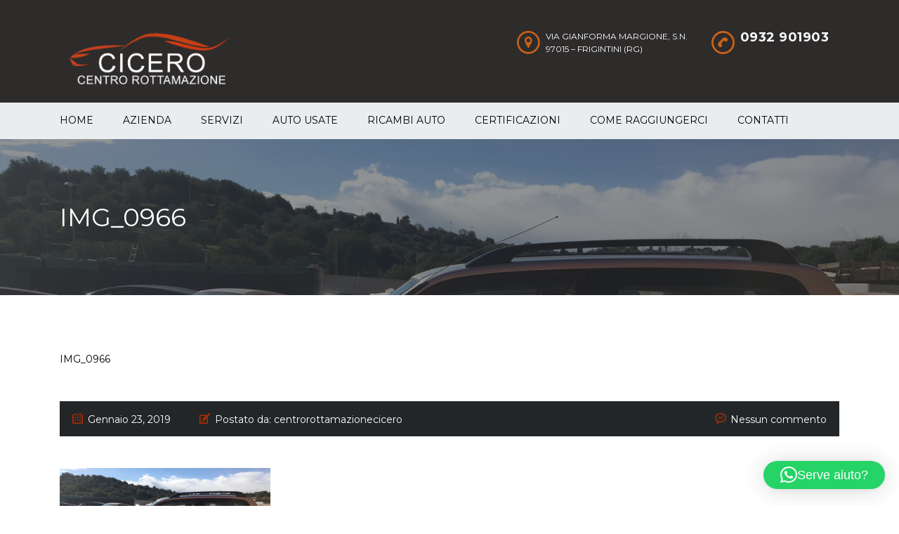

--- FILE ---
content_type: text/html; charset=UTF-8
request_url: https://www.centrorottamazionecicero.it/listings/ricambi-suzuki-grand-vitara/img_0966/
body_size: 12997
content:
<!DOCTYPE html>
<html lang="it-IT" class="no-js">
<head>
	<meta charset="UTF-8">
	<meta name="viewport" content="width=device-width, initial-scale=1.0, user-scalable=no">
	<link rel="profile" href="http://gmpg.org/xfn/11">
	<link rel="pingback" href="https://www.centrorottamazionecicero.it/xmlrpc.php">
	
	
        <meta property="og:title" content="IMG_0966">
        <meta property="og:image" content="">
        <meta property="og:description" content="">
        <meta property="og:url" content="https://www.centrorottamazionecicero.it/listings/ricambi-suzuki-grand-vitara/img_0966/">
        <meta name="twitter:card" content="">
        
	<meta name='robots' content='index, follow, max-image-preview:large, max-snippet:-1, max-video-preview:-1' />
	<style>img:is([sizes="auto" i], [sizes^="auto," i]) { contain-intrinsic-size: 3000px 1500px }</style>
	<script type="text/javascript">
/* <![CDATA[ */
window.koko_analytics = {"url":"https:\/\/www.centrorottamazionecicero.it\/wp-admin\/admin-ajax.php?action=koko_analytics_collect","site_url":"https:\/\/www.centrorottamazionecicero.it","post_id":1763,"path":"\/listings\/ricambi-suzuki-grand-vitara\/img_0966\/","method":"cookie","use_cookie":true};
/* ]]> */
</script>

	<!-- This site is optimized with the Yoast SEO plugin v26.5 - https://yoast.com/wordpress/plugins/seo/ -->
	<title>IMG_0966 - Centro Rottamazione Cicero</title>
	<link rel="canonical" href="https://www.centrorottamazionecicero.it/listings/ricambi-suzuki-grand-vitara/img_0966/" />
	<meta property="og:locale" content="it_IT" />
	<meta property="og:type" content="article" />
	<meta property="og:title" content="IMG_0966 - Centro Rottamazione Cicero" />
	<meta property="og:url" content="https://www.centrorottamazionecicero.it/listings/ricambi-suzuki-grand-vitara/img_0966/" />
	<meta property="og:site_name" content="Centro Rottamazione Cicero" />
	<meta property="og:image" content="https://www.centrorottamazionecicero.it/listings/ricambi-suzuki-grand-vitara/img_0966" />
	<meta property="og:image:width" content="1556" />
	<meta property="og:image:height" content="1168" />
	<meta property="og:image:type" content="image/jpeg" />
	<meta name="twitter:card" content="summary_large_image" />
	<script type="application/ld+json" class="yoast-schema-graph">{"@context":"https://schema.org","@graph":[{"@type":"WebPage","@id":"https://www.centrorottamazionecicero.it/listings/ricambi-suzuki-grand-vitara/img_0966/","url":"https://www.centrorottamazionecicero.it/listings/ricambi-suzuki-grand-vitara/img_0966/","name":"IMG_0966 - Centro Rottamazione Cicero","isPartOf":{"@id":"https://www.centrorottamazionecicero.it/#website"},"primaryImageOfPage":{"@id":"https://www.centrorottamazionecicero.it/listings/ricambi-suzuki-grand-vitara/img_0966/#primaryimage"},"image":{"@id":"https://www.centrorottamazionecicero.it/listings/ricambi-suzuki-grand-vitara/img_0966/#primaryimage"},"thumbnailUrl":"https://www.centrorottamazionecicero.it/wp-content/uploads/IMG_0966.jpg","datePublished":"2019-01-23T07:31:53+00:00","breadcrumb":{"@id":"https://www.centrorottamazionecicero.it/listings/ricambi-suzuki-grand-vitara/img_0966/#breadcrumb"},"inLanguage":"it-IT","potentialAction":[{"@type":"ReadAction","target":["https://www.centrorottamazionecicero.it/listings/ricambi-suzuki-grand-vitara/img_0966/"]}]},{"@type":"ImageObject","inLanguage":"it-IT","@id":"https://www.centrorottamazionecicero.it/listings/ricambi-suzuki-grand-vitara/img_0966/#primaryimage","url":"https://www.centrorottamazionecicero.it/wp-content/uploads/IMG_0966.jpg","contentUrl":"https://www.centrorottamazionecicero.it/wp-content/uploads/IMG_0966.jpg","width":1556,"height":1168},{"@type":"BreadcrumbList","@id":"https://www.centrorottamazionecicero.it/listings/ricambi-suzuki-grand-vitara/img_0966/#breadcrumb","itemListElement":[{"@type":"ListItem","position":1,"name":"Home","item":"https://www.centrorottamazionecicero.it/"},{"@type":"ListItem","position":2,"name":"RICAMBI SUZUKI GRAND VITARA","item":"https://www.centrorottamazionecicero.it/listings/ricambi-suzuki-grand-vitara/"},{"@type":"ListItem","position":3,"name":"IMG_0966"}]},{"@type":"WebSite","@id":"https://www.centrorottamazionecicero.it/#website","url":"https://www.centrorottamazionecicero.it/","name":"Centro Rottamazione Cicero","description":"auto incidentate, pezzi di ricambio e rottamazione Modica","potentialAction":[{"@type":"SearchAction","target":{"@type":"EntryPoint","urlTemplate":"https://www.centrorottamazionecicero.it/?s={search_term_string}"},"query-input":{"@type":"PropertyValueSpecification","valueRequired":true,"valueName":"search_term_string"}}],"inLanguage":"it-IT"}]}</script>
	<!-- / Yoast SEO plugin. -->


<link rel='dns-prefetch' href='//fonts.googleapis.com' />
<link rel="alternate" type="application/rss+xml" title="Centro Rottamazione Cicero &raquo; Feed" href="https://www.centrorottamazionecicero.it/feed/" />
<link rel="alternate" type="application/rss+xml" title="Centro Rottamazione Cicero &raquo; Feed dei commenti" href="https://www.centrorottamazionecicero.it/comments/feed/" />
<link rel="alternate" type="application/rss+xml" title="Centro Rottamazione Cicero &raquo; IMG_0966 Feed dei commenti" href="https://www.centrorottamazionecicero.it/listings/ricambi-suzuki-grand-vitara/img_0966/feed/" />
<script type="text/javascript">
/* <![CDATA[ */
window._wpemojiSettings = {"baseUrl":"https:\/\/s.w.org\/images\/core\/emoji\/16.0.1\/72x72\/","ext":".png","svgUrl":"https:\/\/s.w.org\/images\/core\/emoji\/16.0.1\/svg\/","svgExt":".svg","source":{"concatemoji":"https:\/\/www.centrorottamazionecicero.it\/wp-includes\/js\/wp-emoji-release.min.js?ver=6.8.3"}};
/*! This file is auto-generated */
!function(s,n){var o,i,e;function c(e){try{var t={supportTests:e,timestamp:(new Date).valueOf()};sessionStorage.setItem(o,JSON.stringify(t))}catch(e){}}function p(e,t,n){e.clearRect(0,0,e.canvas.width,e.canvas.height),e.fillText(t,0,0);var t=new Uint32Array(e.getImageData(0,0,e.canvas.width,e.canvas.height).data),a=(e.clearRect(0,0,e.canvas.width,e.canvas.height),e.fillText(n,0,0),new Uint32Array(e.getImageData(0,0,e.canvas.width,e.canvas.height).data));return t.every(function(e,t){return e===a[t]})}function u(e,t){e.clearRect(0,0,e.canvas.width,e.canvas.height),e.fillText(t,0,0);for(var n=e.getImageData(16,16,1,1),a=0;a<n.data.length;a++)if(0!==n.data[a])return!1;return!0}function f(e,t,n,a){switch(t){case"flag":return n(e,"\ud83c\udff3\ufe0f\u200d\u26a7\ufe0f","\ud83c\udff3\ufe0f\u200b\u26a7\ufe0f")?!1:!n(e,"\ud83c\udde8\ud83c\uddf6","\ud83c\udde8\u200b\ud83c\uddf6")&&!n(e,"\ud83c\udff4\udb40\udc67\udb40\udc62\udb40\udc65\udb40\udc6e\udb40\udc67\udb40\udc7f","\ud83c\udff4\u200b\udb40\udc67\u200b\udb40\udc62\u200b\udb40\udc65\u200b\udb40\udc6e\u200b\udb40\udc67\u200b\udb40\udc7f");case"emoji":return!a(e,"\ud83e\udedf")}return!1}function g(e,t,n,a){var r="undefined"!=typeof WorkerGlobalScope&&self instanceof WorkerGlobalScope?new OffscreenCanvas(300,150):s.createElement("canvas"),o=r.getContext("2d",{willReadFrequently:!0}),i=(o.textBaseline="top",o.font="600 32px Arial",{});return e.forEach(function(e){i[e]=t(o,e,n,a)}),i}function t(e){var t=s.createElement("script");t.src=e,t.defer=!0,s.head.appendChild(t)}"undefined"!=typeof Promise&&(o="wpEmojiSettingsSupports",i=["flag","emoji"],n.supports={everything:!0,everythingExceptFlag:!0},e=new Promise(function(e){s.addEventListener("DOMContentLoaded",e,{once:!0})}),new Promise(function(t){var n=function(){try{var e=JSON.parse(sessionStorage.getItem(o));if("object"==typeof e&&"number"==typeof e.timestamp&&(new Date).valueOf()<e.timestamp+604800&&"object"==typeof e.supportTests)return e.supportTests}catch(e){}return null}();if(!n){if("undefined"!=typeof Worker&&"undefined"!=typeof OffscreenCanvas&&"undefined"!=typeof URL&&URL.createObjectURL&&"undefined"!=typeof Blob)try{var e="postMessage("+g.toString()+"("+[JSON.stringify(i),f.toString(),p.toString(),u.toString()].join(",")+"));",a=new Blob([e],{type:"text/javascript"}),r=new Worker(URL.createObjectURL(a),{name:"wpTestEmojiSupports"});return void(r.onmessage=function(e){c(n=e.data),r.terminate(),t(n)})}catch(e){}c(n=g(i,f,p,u))}t(n)}).then(function(e){for(var t in e)n.supports[t]=e[t],n.supports.everything=n.supports.everything&&n.supports[t],"flag"!==t&&(n.supports.everythingExceptFlag=n.supports.everythingExceptFlag&&n.supports[t]);n.supports.everythingExceptFlag=n.supports.everythingExceptFlag&&!n.supports.flag,n.DOMReady=!1,n.readyCallback=function(){n.DOMReady=!0}}).then(function(){return e}).then(function(){var e;n.supports.everything||(n.readyCallback(),(e=n.source||{}).concatemoji?t(e.concatemoji):e.wpemoji&&e.twemoji&&(t(e.twemoji),t(e.wpemoji)))}))}((window,document),window._wpemojiSettings);
/* ]]> */
</script>
<link rel='stylesheet' id='ctrumbowyg-css' href='https://www.centrorottamazionecicero.it/wp-content/plugins/stm-motors-extends/nuxy/metaboxes/assets/vendors/trumbowyg/ctrumbowyg.css?ver=6.8.3' type='text/css' media='all' />
<link rel='stylesheet' id='color-trumbowyg-css' href='https://www.centrorottamazionecicero.it/wp-content/plugins/stm-motors-extends/nuxy/metaboxes/assets/vendors/trumbowyg/color-trumbowyg.css?ver=6.8.3' type='text/css' media='all' />
<style id='wp-emoji-styles-inline-css' type='text/css'>

	img.wp-smiley, img.emoji {
		display: inline !important;
		border: none !important;
		box-shadow: none !important;
		height: 1em !important;
		width: 1em !important;
		margin: 0 0.07em !important;
		vertical-align: -0.1em !important;
		background: none !important;
		padding: 0 !important;
	}
</style>
<link rel='stylesheet' id='wp-block-library-css' href='https://www.centrorottamazionecicero.it/wp-includes/css/dist/block-library/style.min.css?ver=6.8.3' type='text/css' media='all' />
<style id='classic-theme-styles-inline-css' type='text/css'>
/*! This file is auto-generated */
.wp-block-button__link{color:#fff;background-color:#32373c;border-radius:9999px;box-shadow:none;text-decoration:none;padding:calc(.667em + 2px) calc(1.333em + 2px);font-size:1.125em}.wp-block-file__button{background:#32373c;color:#fff;text-decoration:none}
</style>
<style id='global-styles-inline-css' type='text/css'>
:root{--wp--preset--aspect-ratio--square: 1;--wp--preset--aspect-ratio--4-3: 4/3;--wp--preset--aspect-ratio--3-4: 3/4;--wp--preset--aspect-ratio--3-2: 3/2;--wp--preset--aspect-ratio--2-3: 2/3;--wp--preset--aspect-ratio--16-9: 16/9;--wp--preset--aspect-ratio--9-16: 9/16;--wp--preset--color--black: #000000;--wp--preset--color--cyan-bluish-gray: #abb8c3;--wp--preset--color--white: #ffffff;--wp--preset--color--pale-pink: #f78da7;--wp--preset--color--vivid-red: #cf2e2e;--wp--preset--color--luminous-vivid-orange: #ff6900;--wp--preset--color--luminous-vivid-amber: #fcb900;--wp--preset--color--light-green-cyan: #7bdcb5;--wp--preset--color--vivid-green-cyan: #00d084;--wp--preset--color--pale-cyan-blue: #8ed1fc;--wp--preset--color--vivid-cyan-blue: #0693e3;--wp--preset--color--vivid-purple: #9b51e0;--wp--preset--gradient--vivid-cyan-blue-to-vivid-purple: linear-gradient(135deg,rgba(6,147,227,1) 0%,rgb(155,81,224) 100%);--wp--preset--gradient--light-green-cyan-to-vivid-green-cyan: linear-gradient(135deg,rgb(122,220,180) 0%,rgb(0,208,130) 100%);--wp--preset--gradient--luminous-vivid-amber-to-luminous-vivid-orange: linear-gradient(135deg,rgba(252,185,0,1) 0%,rgba(255,105,0,1) 100%);--wp--preset--gradient--luminous-vivid-orange-to-vivid-red: linear-gradient(135deg,rgba(255,105,0,1) 0%,rgb(207,46,46) 100%);--wp--preset--gradient--very-light-gray-to-cyan-bluish-gray: linear-gradient(135deg,rgb(238,238,238) 0%,rgb(169,184,195) 100%);--wp--preset--gradient--cool-to-warm-spectrum: linear-gradient(135deg,rgb(74,234,220) 0%,rgb(151,120,209) 20%,rgb(207,42,186) 40%,rgb(238,44,130) 60%,rgb(251,105,98) 80%,rgb(254,248,76) 100%);--wp--preset--gradient--blush-light-purple: linear-gradient(135deg,rgb(255,206,236) 0%,rgb(152,150,240) 100%);--wp--preset--gradient--blush-bordeaux: linear-gradient(135deg,rgb(254,205,165) 0%,rgb(254,45,45) 50%,rgb(107,0,62) 100%);--wp--preset--gradient--luminous-dusk: linear-gradient(135deg,rgb(255,203,112) 0%,rgb(199,81,192) 50%,rgb(65,88,208) 100%);--wp--preset--gradient--pale-ocean: linear-gradient(135deg,rgb(255,245,203) 0%,rgb(182,227,212) 50%,rgb(51,167,181) 100%);--wp--preset--gradient--electric-grass: linear-gradient(135deg,rgb(202,248,128) 0%,rgb(113,206,126) 100%);--wp--preset--gradient--midnight: linear-gradient(135deg,rgb(2,3,129) 0%,rgb(40,116,252) 100%);--wp--preset--font-size--small: 13px;--wp--preset--font-size--medium: 20px;--wp--preset--font-size--large: 36px;--wp--preset--font-size--x-large: 42px;--wp--preset--spacing--20: 0.44rem;--wp--preset--spacing--30: 0.67rem;--wp--preset--spacing--40: 1rem;--wp--preset--spacing--50: 1.5rem;--wp--preset--spacing--60: 2.25rem;--wp--preset--spacing--70: 3.38rem;--wp--preset--spacing--80: 5.06rem;--wp--preset--shadow--natural: 6px 6px 9px rgba(0, 0, 0, 0.2);--wp--preset--shadow--deep: 12px 12px 50px rgba(0, 0, 0, 0.4);--wp--preset--shadow--sharp: 6px 6px 0px rgba(0, 0, 0, 0.2);--wp--preset--shadow--outlined: 6px 6px 0px -3px rgba(255, 255, 255, 1), 6px 6px rgba(0, 0, 0, 1);--wp--preset--shadow--crisp: 6px 6px 0px rgba(0, 0, 0, 1);}:where(.is-layout-flex){gap: 0.5em;}:where(.is-layout-grid){gap: 0.5em;}body .is-layout-flex{display: flex;}.is-layout-flex{flex-wrap: wrap;align-items: center;}.is-layout-flex > :is(*, div){margin: 0;}body .is-layout-grid{display: grid;}.is-layout-grid > :is(*, div){margin: 0;}:where(.wp-block-columns.is-layout-flex){gap: 2em;}:where(.wp-block-columns.is-layout-grid){gap: 2em;}:where(.wp-block-post-template.is-layout-flex){gap: 1.25em;}:where(.wp-block-post-template.is-layout-grid){gap: 1.25em;}.has-black-color{color: var(--wp--preset--color--black) !important;}.has-cyan-bluish-gray-color{color: var(--wp--preset--color--cyan-bluish-gray) !important;}.has-white-color{color: var(--wp--preset--color--white) !important;}.has-pale-pink-color{color: var(--wp--preset--color--pale-pink) !important;}.has-vivid-red-color{color: var(--wp--preset--color--vivid-red) !important;}.has-luminous-vivid-orange-color{color: var(--wp--preset--color--luminous-vivid-orange) !important;}.has-luminous-vivid-amber-color{color: var(--wp--preset--color--luminous-vivid-amber) !important;}.has-light-green-cyan-color{color: var(--wp--preset--color--light-green-cyan) !important;}.has-vivid-green-cyan-color{color: var(--wp--preset--color--vivid-green-cyan) !important;}.has-pale-cyan-blue-color{color: var(--wp--preset--color--pale-cyan-blue) !important;}.has-vivid-cyan-blue-color{color: var(--wp--preset--color--vivid-cyan-blue) !important;}.has-vivid-purple-color{color: var(--wp--preset--color--vivid-purple) !important;}.has-black-background-color{background-color: var(--wp--preset--color--black) !important;}.has-cyan-bluish-gray-background-color{background-color: var(--wp--preset--color--cyan-bluish-gray) !important;}.has-white-background-color{background-color: var(--wp--preset--color--white) !important;}.has-pale-pink-background-color{background-color: var(--wp--preset--color--pale-pink) !important;}.has-vivid-red-background-color{background-color: var(--wp--preset--color--vivid-red) !important;}.has-luminous-vivid-orange-background-color{background-color: var(--wp--preset--color--luminous-vivid-orange) !important;}.has-luminous-vivid-amber-background-color{background-color: var(--wp--preset--color--luminous-vivid-amber) !important;}.has-light-green-cyan-background-color{background-color: var(--wp--preset--color--light-green-cyan) !important;}.has-vivid-green-cyan-background-color{background-color: var(--wp--preset--color--vivid-green-cyan) !important;}.has-pale-cyan-blue-background-color{background-color: var(--wp--preset--color--pale-cyan-blue) !important;}.has-vivid-cyan-blue-background-color{background-color: var(--wp--preset--color--vivid-cyan-blue) !important;}.has-vivid-purple-background-color{background-color: var(--wp--preset--color--vivid-purple) !important;}.has-black-border-color{border-color: var(--wp--preset--color--black) !important;}.has-cyan-bluish-gray-border-color{border-color: var(--wp--preset--color--cyan-bluish-gray) !important;}.has-white-border-color{border-color: var(--wp--preset--color--white) !important;}.has-pale-pink-border-color{border-color: var(--wp--preset--color--pale-pink) !important;}.has-vivid-red-border-color{border-color: var(--wp--preset--color--vivid-red) !important;}.has-luminous-vivid-orange-border-color{border-color: var(--wp--preset--color--luminous-vivid-orange) !important;}.has-luminous-vivid-amber-border-color{border-color: var(--wp--preset--color--luminous-vivid-amber) !important;}.has-light-green-cyan-border-color{border-color: var(--wp--preset--color--light-green-cyan) !important;}.has-vivid-green-cyan-border-color{border-color: var(--wp--preset--color--vivid-green-cyan) !important;}.has-pale-cyan-blue-border-color{border-color: var(--wp--preset--color--pale-cyan-blue) !important;}.has-vivid-cyan-blue-border-color{border-color: var(--wp--preset--color--vivid-cyan-blue) !important;}.has-vivid-purple-border-color{border-color: var(--wp--preset--color--vivid-purple) !important;}.has-vivid-cyan-blue-to-vivid-purple-gradient-background{background: var(--wp--preset--gradient--vivid-cyan-blue-to-vivid-purple) !important;}.has-light-green-cyan-to-vivid-green-cyan-gradient-background{background: var(--wp--preset--gradient--light-green-cyan-to-vivid-green-cyan) !important;}.has-luminous-vivid-amber-to-luminous-vivid-orange-gradient-background{background: var(--wp--preset--gradient--luminous-vivid-amber-to-luminous-vivid-orange) !important;}.has-luminous-vivid-orange-to-vivid-red-gradient-background{background: var(--wp--preset--gradient--luminous-vivid-orange-to-vivid-red) !important;}.has-very-light-gray-to-cyan-bluish-gray-gradient-background{background: var(--wp--preset--gradient--very-light-gray-to-cyan-bluish-gray) !important;}.has-cool-to-warm-spectrum-gradient-background{background: var(--wp--preset--gradient--cool-to-warm-spectrum) !important;}.has-blush-light-purple-gradient-background{background: var(--wp--preset--gradient--blush-light-purple) !important;}.has-blush-bordeaux-gradient-background{background: var(--wp--preset--gradient--blush-bordeaux) !important;}.has-luminous-dusk-gradient-background{background: var(--wp--preset--gradient--luminous-dusk) !important;}.has-pale-ocean-gradient-background{background: var(--wp--preset--gradient--pale-ocean) !important;}.has-electric-grass-gradient-background{background: var(--wp--preset--gradient--electric-grass) !important;}.has-midnight-gradient-background{background: var(--wp--preset--gradient--midnight) !important;}.has-small-font-size{font-size: var(--wp--preset--font-size--small) !important;}.has-medium-font-size{font-size: var(--wp--preset--font-size--medium) !important;}.has-large-font-size{font-size: var(--wp--preset--font-size--large) !important;}.has-x-large-font-size{font-size: var(--wp--preset--font-size--x-large) !important;}
:where(.wp-block-post-template.is-layout-flex){gap: 1.25em;}:where(.wp-block-post-template.is-layout-grid){gap: 1.25em;}
:where(.wp-block-columns.is-layout-flex){gap: 2em;}:where(.wp-block-columns.is-layout-grid){gap: 2em;}
:root :where(.wp-block-pullquote){font-size: 1.5em;line-height: 1.6;}
</style>
<link rel='stylesheet' id='stm-stm-icon-css' href='https://www.centrorottamazionecicero.it/wp-content/uploads/stm_fonts/stm-icon/stm-icon.css?ver=1.0' type='text/css' media='all' />
<link rel='stylesheet' id='formcraft-common-css' href='https://www.centrorottamazionecicero.it/wp-content/plugins/formcraft3/dist/formcraft-common.css?ver=3.9.7' type='text/css' media='all' />
<link rel='stylesheet' id='formcraft-form-css' href='https://www.centrorottamazionecicero.it/wp-content/plugins/formcraft3/dist/form.css?ver=3.9.7' type='text/css' media='all' />
<link rel='stylesheet' id='stm-vc_templates_color_scheme-css' href='https://www.centrorottamazionecicero.it/wp-content/plugins/motors-wpbakery-widgets/assets/css/vc_templates_color_scheme.css?ver=6.8.3' type='text/css' media='all' />
<link rel='stylesheet' id='owl.carousel-css' href='https://www.centrorottamazionecicero.it/wp-content/plugins/stm_vehicles_listing/assets/css/frontend/owl.carousel.css?ver=7.0.8' type='text/css' media='all' />
<link rel='stylesheet' id='light-gallery-css' href='https://www.centrorottamazionecicero.it/wp-content/plugins/stm_vehicles_listing/assets/css/frontend/lightgallery.min.css?ver=7.0.8' type='text/css' media='all' />
<link rel='stylesheet' id='cmplz-general-css' href='https://www.centrorottamazionecicero.it/wp-content/plugins/complianz-gdpr/assets/css/cookieblocker.min.css?ver=1765178020' type='text/css' media='all' />
<link rel='stylesheet' id='font-awesome-min-css' href='https://www.centrorottamazionecicero.it/wp-content/plugins/stm-motors-extends/nuxy/metaboxes/assets/vendors/font-awesome.min.css?ver=1769473687' type='text/css' media='all' />
<link rel='stylesheet' id='stm-theme-default-icons-css' href='https://www.centrorottamazionecicero.it/wp-content/themes/motors/assets/css/iconset-default.css?ver=5.4.18' type='text/css' media='all' />
<link rel='stylesheet' id='stm-theme-service-icons-css' href='https://www.centrorottamazionecicero.it/wp-content/themes/motors/assets/css/iconset-service.css?ver=5.4.18' type='text/css' media='all' />
<link rel='stylesheet' id='stm-theme-boat-icons-css' href='https://www.centrorottamazionecicero.it/wp-content/themes/motors/assets/css/iconset-boats.css?ver=5.4.18' type='text/css' media='all' />
<link rel='stylesheet' id='stm-theme-moto-icons-css' href='https://www.centrorottamazionecicero.it/wp-content/themes/motors/assets/css/iconset-motorcycles.css?ver=5.4.18' type='text/css' media='all' />
<link rel='stylesheet' id='stm-theme-rental-icons-css' href='https://www.centrorottamazionecicero.it/wp-content/themes/motors/assets/css/iconset-rental.css?ver=5.4.18' type='text/css' media='all' />
<link rel='stylesheet' id='stm-theme-magazine-icons-css' href='https://www.centrorottamazionecicero.it/wp-content/themes/motors/assets/css/iconset-magazine.css?ver=5.4.18' type='text/css' media='all' />
<link rel='stylesheet' id='stm-theme-listing-two-icons-css' href='https://www.centrorottamazionecicero.it/wp-content/themes/motors/assets/css/iconset-listing-two.css?ver=5.4.18' type='text/css' media='all' />
<link rel='stylesheet' id='stm-theme-auto-parts-icons-css' href='https://www.centrorottamazionecicero.it/wp-content/themes/motors/assets/css/iconset-auto-parts.css?ver=5.4.18' type='text/css' media='all' />
<link rel='stylesheet' id='stm-theme-aircrafts-icons-css' href='https://www.centrorottamazionecicero.it/wp-content/themes/motors/assets/css/iconset-aircrafts.css?ver=5.4.18' type='text/css' media='all' />
<link rel='stylesheet' id='stm_default_google_font-css' href='https://fonts.googleapis.com/css?family=Montserrat%3A400%2C500%2C600%2C700%2C800%2C900%7COpen+Sans%3A300%2C400%2C500%2C700%2C800%2C900&#038;subset=latin%2Clatin-ext&#038;ver=5.4.18' type='text/css' media='all' />
<link rel='stylesheet' id='stm-jquery-ui-css-css' href='https://www.centrorottamazionecicero.it/wp-content/themes/motors/assets/css/jquery-ui.css?ver=5.4.18' type='text/css' media='all' />
<link rel='stylesheet' id='bootstrap-css' href='https://www.centrorottamazionecicero.it/wp-content/themes/motors/assets/css/bootstrap/main.css?ver=5.4.18' type='text/css' media='all' />
<link rel='stylesheet' id='stm-skin-custom-css' href='https://www.centrorottamazionecicero.it/wp-content/uploads/stm_uploads/skin-custom.css?ver=52' type='text/css' media='all' />
<link rel='stylesheet' id='stm-theme-style-animation-css' href='https://www.centrorottamazionecicero.it/wp-content/themes/motors/assets/css/animation.css?ver=5.4.18' type='text/css' media='all' />
<link rel='stylesheet' id='stm-theme-style-css' href='https://www.centrorottamazionecicero.it/wp-content/themes/motors/style.css?ver=5.4.18' type='text/css' media='all' />
<style id='stm-theme-style-inline-css' type='text/css'>
.blogname h1{ font-size:30px; color:white !important; } .entry-header{ margin-bottom:30px; }

			:root{
				--motors-default-base-color: #cc6119;
				--motors-default-secondary-color: #6c98e1;
				--motors-base-color: #cc6119;
				--motors-secondary-color: #AE2D03;
			}
		
</style>
<link rel='stylesheet' id='stm-wpcfto-styles-css' href='https://www.centrorottamazionecicero.it/wp-content/uploads/stm_uploads/wpcfto-generate.css?ver=49' type='text/css' media='all' />
<link rel='stylesheet' id='bsf-Defaults-css' href='https://www.centrorottamazionecicero.it/wp-content/uploads/smile_fonts/Defaults/Defaults.css?ver=3.19.14' type='text/css' media='all' />
<script type="text/javascript" src="https://www.centrorottamazionecicero.it/wp-includes/js/jquery/jquery.min.js?ver=3.7.1" id="jquery-core-js"></script>
<script type="text/javascript" src="https://www.centrorottamazionecicero.it/wp-includes/js/jquery/jquery-migrate.min.js?ver=3.4.1" id="jquery-migrate-js"></script>
<script type="text/javascript" src="https://www.centrorottamazionecicero.it/wp-content/themes/motors/assets/js/classie.js?ver=5.4.18" id="stm-classie-js"></script>
<link rel="https://api.w.org/" href="https://www.centrorottamazionecicero.it/wp-json/" /><link rel="alternate" title="JSON" type="application/json" href="https://www.centrorottamazionecicero.it/wp-json/wp/v2/media/1763" /><link rel="EditURI" type="application/rsd+xml" title="RSD" href="https://www.centrorottamazionecicero.it/xmlrpc.php?rsd" />
<meta name="generator" content="WordPress 6.8.3" />
<link rel='shortlink' href='https://www.centrorottamazionecicero.it/?p=1763' />
<link rel="alternate" title="oEmbed (JSON)" type="application/json+oembed" href="https://www.centrorottamazionecicero.it/wp-json/oembed/1.0/embed?url=https%3A%2F%2Fwww.centrorottamazionecicero.it%2Flistings%2Fricambi-suzuki-grand-vitara%2Fimg_0966%2F" />
<link rel="alternate" title="oEmbed (XML)" type="text/xml+oembed" href="https://www.centrorottamazionecicero.it/wp-json/oembed/1.0/embed?url=https%3A%2F%2Fwww.centrorottamazionecicero.it%2Flistings%2Fricambi-suzuki-grand-vitara%2Fimg_0966%2F&#038;format=xml" />
		<script type="text/javascript">
			var stm_lang_code = 'it';
						var ajaxurl = 'https://www.centrorottamazionecicero.it/wp-admin/admin-ajax.php';
			var stm_site_blog_id = "1";
			var stm_added_to_compare_text = "Added to compare";
			var stm_removed_from_compare_text = "rimosso dal comparatore";

						var stm_already_added_to_compare_text = "You have already added 3 cars";
					</script>
					<style>.cmplz-hidden {
					display: none !important;
				}</style>	<script type="text/javascript">
		var stm_wpcfto_ajaxurl = 'https://www.centrorottamazionecicero.it/wp-admin/admin-ajax.php';
	</script>

	<style>
		.vue_is_disabled {
			display: none;
		}
	</style>
		<script>
		var stm_wpcfto_nonces = {"wpcfto_save_settings":"e9c5fa796f","get_image_url":"43086083e4","wpcfto_upload_file":"b42f22e5f1","wpcfto_search_posts":"105d2609cf"};
	</script>
	<meta name="generator" content="Powered by WPBakery Page Builder - drag and drop page builder for WordPress."/>
<meta name="generator" content="Powered by Slider Revolution 6.6.15 - responsive, Mobile-Friendly Slider Plugin for WordPress with comfortable drag and drop interface." />
<link rel="icon" href="https://www.centrorottamazionecicero.it/wp-content/uploads/cropped-Progetto-senza-titolo-modified-32x32.png" sizes="32x32" />
<link rel="icon" href="https://www.centrorottamazionecicero.it/wp-content/uploads/cropped-Progetto-senza-titolo-modified-192x192.png" sizes="192x192" />
<link rel="apple-touch-icon" href="https://www.centrorottamazionecicero.it/wp-content/uploads/cropped-Progetto-senza-titolo-modified-180x180.png" />
<meta name="msapplication-TileImage" content="https://www.centrorottamazionecicero.it/wp-content/uploads/cropped-Progetto-senza-titolo-modified-270x270.png" />
<script>function setREVStartSize(e){
			//window.requestAnimationFrame(function() {
				window.RSIW = window.RSIW===undefined ? window.innerWidth : window.RSIW;
				window.RSIH = window.RSIH===undefined ? window.innerHeight : window.RSIH;
				try {
					var pw = document.getElementById(e.c).parentNode.offsetWidth,
						newh;
					pw = pw===0 || isNaN(pw) || (e.l=="fullwidth" || e.layout=="fullwidth") ? window.RSIW : pw;
					e.tabw = e.tabw===undefined ? 0 : parseInt(e.tabw);
					e.thumbw = e.thumbw===undefined ? 0 : parseInt(e.thumbw);
					e.tabh = e.tabh===undefined ? 0 : parseInt(e.tabh);
					e.thumbh = e.thumbh===undefined ? 0 : parseInt(e.thumbh);
					e.tabhide = e.tabhide===undefined ? 0 : parseInt(e.tabhide);
					e.thumbhide = e.thumbhide===undefined ? 0 : parseInt(e.thumbhide);
					e.mh = e.mh===undefined || e.mh=="" || e.mh==="auto" ? 0 : parseInt(e.mh,0);
					if(e.layout==="fullscreen" || e.l==="fullscreen")
						newh = Math.max(e.mh,window.RSIH);
					else{
						e.gw = Array.isArray(e.gw) ? e.gw : [e.gw];
						for (var i in e.rl) if (e.gw[i]===undefined || e.gw[i]===0) e.gw[i] = e.gw[i-1];
						e.gh = e.el===undefined || e.el==="" || (Array.isArray(e.el) && e.el.length==0)? e.gh : e.el;
						e.gh = Array.isArray(e.gh) ? e.gh : [e.gh];
						for (var i in e.rl) if (e.gh[i]===undefined || e.gh[i]===0) e.gh[i] = e.gh[i-1];
											
						var nl = new Array(e.rl.length),
							ix = 0,
							sl;
						e.tabw = e.tabhide>=pw ? 0 : e.tabw;
						e.thumbw = e.thumbhide>=pw ? 0 : e.thumbw;
						e.tabh = e.tabhide>=pw ? 0 : e.tabh;
						e.thumbh = e.thumbhide>=pw ? 0 : e.thumbh;
						for (var i in e.rl) nl[i] = e.rl[i]<window.RSIW ? 0 : e.rl[i];
						sl = nl[0];
						for (var i in nl) if (sl>nl[i] && nl[i]>0) { sl = nl[i]; ix=i;}
						var m = pw>(e.gw[ix]+e.tabw+e.thumbw) ? 1 : (pw-(e.tabw+e.thumbw)) / (e.gw[ix]);
						newh =  (e.gh[ix] * m) + (e.tabh + e.thumbh);
					}
					var el = document.getElementById(e.c);
					if (el!==null && el) el.style.height = newh+"px";
					el = document.getElementById(e.c+"_wrapper");
					if (el!==null && el) {
						el.style.height = newh+"px";
						el.style.display = "block";
					}
				} catch(e){
					console.log("Failure at Presize of Slider:" + e)
				}
			//});
		  };</script>
<noscript><style> .wpb_animate_when_almost_visible { opacity: 1; }</style></noscript></head>


<body class="attachment wp-singular attachment-template-default single single-attachment postid-1763 attachmentid-1763 attachment-jpeg wp-theme-motors stm-macintosh stm-template-car_dealer stm-user-not-logged-in header_remove_compare header_remove_cart stm-layout-header-car_dealer theme-motors wpb-js-composer js-comp-ver-6.10.0 vc_responsive"  ontouchstart="">
<div id="wrapper">
				<div id="header">
				
<div class="header-main ">
	<div class="container">
		<div class="clearfix">
			<!--Logo-->
			<div class="logo-main  " style="margin-top: 17px; ">
									<a class="bloglogo" href="https://www.centrorottamazionecicero.it/">
						<img src="https://www.centrorottamazionecicero.it/wp-content/uploads/logo.png"
							style="width: 250px;"
							title="Home"
							alt="Logo"
						/>
					</a>
										<div class="mobile-contacts-trigger visible-sm visible-xs">
						<i class="stm-icon-phone-o"></i>
						<i class="stm-icon-close-times"></i>
					</div>
					
				<div class="mobile-menu-trigger visible-sm visible-xs">
					<span></span>
					<span></span>
					<span></span>
				</div>
			</div>

			<div class="mobile-menu-holder">
				<ul class="header-menu clearfix">
					<li id="menu-item-43" class="menu-item menu-item-type-post_type menu-item-object-page menu-item-home menu-item-43"><a href="https://www.centrorottamazionecicero.it/">Home</a></li>
<li id="menu-item-42" class="menu-item menu-item-type-post_type menu-item-object-page menu-item-42"><a href="https://www.centrorottamazionecicero.it/azienda/">Azienda</a></li>
<li id="menu-item-39" class="menu-item menu-item-type-post_type menu-item-object-page menu-item-has-children menu-item-39"><a href="https://www.centrorottamazionecicero.it/servizi/">Servizi</a>
<ul class="sub-menu">
	<li id="menu-item-206" class="menu-item menu-item-type-custom menu-item-object-custom menu-item-206"><a href="https://www.centrorottamazionecicero.it/servizi#rottamazione">Rottamazione veicoli</a></li>
	<li id="menu-item-207" class="menu-item menu-item-type-custom menu-item-object-custom menu-item-207"><a href="https://www.centrorottamazionecicero.it/servizi#acquisto">Acquisto auto incidentate</a></li>
	<li id="menu-item-208" class="menu-item menu-item-type-custom menu-item-object-custom menu-item-208"><a href="https://www.centrorottamazionecicero.it/servizi#compravendita">Compravendita Metalli</a></li>
	<li id="menu-item-209" class="menu-item menu-item-type-custom menu-item-object-custom menu-item-209"><a href="https://www.centrorottamazionecicero.it/servizi#soccorso">Soccorso Stradale</a></li>
	<li id="menu-item-210" class="menu-item menu-item-type-custom menu-item-object-custom menu-item-210"><a href="https://www.centrorottamazionecicero.it/servizi#smaltimento">Smaltimento Rifiuti</a></li>
	<li id="menu-item-211" class="menu-item menu-item-type-custom menu-item-object-custom menu-item-211"><a href="https://www.centrorottamazionecicero.it/servizi#rae">Smaltimento rifiuti RAE</a></li>
</ul>
</li>
<li id="menu-item-281" class="menu-item menu-item-type-custom menu-item-object-custom menu-item-281"><a href="https://www.centrorottamazionecicero.it/listings/?tipologia=auto-usate">Auto Usate</a></li>
<li id="menu-item-283" class="menu-item menu-item-type-custom menu-item-object-custom menu-item-283"><a href="https://www.centrorottamazionecicero.it/listings/?tipologia=ricambi-auto">Ricambi auto</a></li>
<li id="menu-item-36" class="menu-item menu-item-type-post_type menu-item-object-page menu-item-36"><a href="https://www.centrorottamazionecicero.it/certificazioni/">Certificazioni</a></li>
<li id="menu-item-35" class="menu-item menu-item-type-post_type menu-item-object-page menu-item-35"><a href="https://www.centrorottamazionecicero.it/come-raggiungerci/">Come raggiungerci</a></li>
<li id="menu-item-34" class="menu-item menu-item-type-post_type menu-item-object-page menu-item-34"><a href="https://www.centrorottamazionecicero.it/contatti/">Contatti</a></li>
					<li class="stm_compare_mobile">
						<a href="https://www.centrorottamazionecicero.it/listings/ricambi-suzuki-grand-vitara/img_0966/">
							Account						</a>
					</li>
																			</ul>
			</div>

			<div class="top-info-wrap">
				<div class="header-top-info">
					<div class="clearfix">
						<!-- Header top bar Socials -->
						
												<!--Header main phone-->
													<div class="pull-right">
								<div class="header-main-phone heading-font">
									<i class="stm-icon-phone "></i>									<div class="phone">
																				<span class="phone-number heading-font">
											<a href="tel:0932901903">
												0932 901903											</a>
										</span>
									</div>
								</div>
							</div>
												<!--Header address-->
													<div class="pull-right">
								<div class="header-address">
									<i class="stm-icon-pin "></i>									<div class="address">
																					<span class="heading-font">
												VIA GIANFORMA MARGIONE, s.n. 97015 – FRIGINTINI (RG)											</span>
																														</div>
								</div>
							</div>
											</div> <!--clearfix-->
				</div> <!--header-top-info-->
			</div> <!-- Top info wrap -->
		</div> <!--clearfix-->
	</div> <!--container-->
</div> <!--header-main-->

<div id="header-nav-holder" class="hidden-sm hidden-xs">
	<div class="header-nav header-nav-default ">
		<div class="container">
			<div class="header-help-bar-trigger">
				<i class="fas fa-chevron-down"></i>
			</div>
			<div class="header-help-bar">
				<ul>
																													</ul>
			</div>
			<div class="main-menu">
				<ul class="header-menu clearfix" style="">
					<li class="menu-item menu-item-type-post_type menu-item-object-page menu-item-home menu-item-43"><a href="https://www.centrorottamazionecicero.it/">Home</a></li>
<li class="menu-item menu-item-type-post_type menu-item-object-page menu-item-42"><a href="https://www.centrorottamazionecicero.it/azienda/">Azienda</a></li>
<li class="menu-item menu-item-type-post_type menu-item-object-page menu-item-has-children menu-item-39"><a href="https://www.centrorottamazionecicero.it/servizi/">Servizi</a>
<ul class="sub-menu">
	<li class="menu-item menu-item-type-custom menu-item-object-custom menu-item-206"><a href="https://www.centrorottamazionecicero.it/servizi#rottamazione">Rottamazione veicoli</a></li>
	<li class="menu-item menu-item-type-custom menu-item-object-custom menu-item-207"><a href="https://www.centrorottamazionecicero.it/servizi#acquisto">Acquisto auto incidentate</a></li>
	<li class="menu-item menu-item-type-custom menu-item-object-custom menu-item-208"><a href="https://www.centrorottamazionecicero.it/servizi#compravendita">Compravendita Metalli</a></li>
	<li class="menu-item menu-item-type-custom menu-item-object-custom menu-item-209"><a href="https://www.centrorottamazionecicero.it/servizi#soccorso">Soccorso Stradale</a></li>
	<li class="menu-item menu-item-type-custom menu-item-object-custom menu-item-210"><a href="https://www.centrorottamazionecicero.it/servizi#smaltimento">Smaltimento Rifiuti</a></li>
	<li class="menu-item menu-item-type-custom menu-item-object-custom menu-item-211"><a href="https://www.centrorottamazionecicero.it/servizi#rae">Smaltimento rifiuti RAE</a></li>
</ul>
</li>
<li class="menu-item menu-item-type-custom menu-item-object-custom menu-item-281"><a href="https://www.centrorottamazionecicero.it/listings/?tipologia=auto-usate">Auto Usate</a></li>
<li class="menu-item menu-item-type-custom menu-item-object-custom menu-item-283"><a href="https://www.centrorottamazionecicero.it/listings/?tipologia=ricambi-auto">Ricambi auto</a></li>
<li class="menu-item menu-item-type-post_type menu-item-object-page menu-item-36"><a href="https://www.centrorottamazionecicero.it/certificazioni/">Certificazioni</a></li>
<li class="menu-item menu-item-type-post_type menu-item-object-page menu-item-35"><a href="https://www.centrorottamazionecicero.it/come-raggiungerci/">Come raggiungerci</a></li>
<li class="menu-item menu-item-type-post_type menu-item-object-page menu-item-34"><a href="https://www.centrorottamazionecicero.it/contatti/">Contatti</a></li>
				</ul>
			</div>
		</div>
	</div>
</div>
				</div> <!-- id header -->
				
						<div id="main">
			<div class="entry-header left small_title_box" style="background-image: url('https://www.centrorottamazionecicero.it/wp-content/uploads/IMG_0966.jpg');">
		<div class="container">
			<div class="entry-title">
				<h2 class="h1" style="">
				IMG_0966			</h2>
								</div>
	</div>
	</div>

	<!-- Breads -->
	<div id="post-" class="post-1763 attachment type-attachment status-inherit hentry">
		<div class="stm-single-post">
			<div class="container">
			
	
	<div class="row">
	<div class="col-md-12">
	<!--Title-->
	<h1 class="post-title">
	IMG_0966	</h1>

	<!--Post thumbnail-->
	
			<!--Blog meta-->
		<div class="blog-meta clearfix">
			<div class="left">
				<div class="clearfix">
					<div class="blog-meta-unit h6">
						<i class="stm-icon-date"></i>
						<span>Gennaio 23, 2019</span>
					</div>
					<div class="blog-meta-unit h6">
						<i class="stm-icon-author"></i>
						<span>Postato da:</span>
						<span>centrorottamazionecicero</span>
					</div>
				</div>
			</div>
			<div class="right">
				<div class="blog-meta-unit h6">
					<a href="https://www.centrorottamazionecicero.it/listings/ricambi-suzuki-grand-vitara/img_0966/#respond" class="post_comments h6">
						<i class="stm-icon-message"></i> Nessun commento					</a>
				</div>
			</div>
		</div>
	
	
	<div class="post-content">
		<p class="attachment"><a href='https://www.centrorottamazionecicero.it/wp-content/uploads/IMG_0966.jpg'><img fetchpriority="high" decoding="async" width="300" height="225" src="https://www.centrorottamazionecicero.it/wp-content/uploads/IMG_0966-300x225.jpg" class="attachment-medium size-medium" alt="" srcset="https://www.centrorottamazionecicero.it/wp-content/uploads/IMG_0966-300x225.jpg 300w, https://www.centrorottamazionecicero.it/wp-content/uploads/IMG_0966-768x576.jpg 768w, https://www.centrorottamazionecicero.it/wp-content/uploads/IMG_0966-1024x769.jpg 1024w, https://www.centrorottamazionecicero.it/wp-content/uploads/IMG_0966-600x450.jpg 600w, https://www.centrorottamazionecicero.it/wp-content/uploads/IMG_0966.jpg 1556w" sizes="(max-width: 300px) 100vw, 300px" /></a></p>
		<div class="clearfix"></div>
	</div>

	
	<div class="blog-meta-bottom">
		<div class="clearfix">
			<div class="left">
				<!--Categories-->
								
				<!--Tags-->
							</div>

			<div class="right">
				<div class="stm-shareble stm-single-car-link">
					<a
							href="#"
							class="car-action-unit stm-share"
							title="Condividi"
							download>
						<i class="stm-icon-share"></i>
						Condividi					</a>
									</div>
			</div>
		</div>
	</div>

	<!--Author info-->
	
	<!--Comments-->
			<div class="stm_post_comments">
			
<div id="comments" class="comments-area">

	
	
		<div id="respond" class="comment-respond">
		<h3 id="reply-title" class="comment-reply-title">Leave a Reply <small><a rel="nofollow" id="cancel-comment-reply-link" href="/listings/ricambi-suzuki-grand-vitara/img_0966/#respond" style="display:none;">Annulla risposta</a></small></h3><p class="must-log-in">Devi essere <a href="https://www.centrorottamazionecicero.it/wp-login.php?redirect_to=https%3A%2F%2Fwww.centrorottamazionecicero.it%2Flistings%2Fricambi-suzuki-grand-vitara%2Fimg_0966%2F">connesso</a> per inviare un commento.</p>	</div><!-- #respond -->
	<p class="akismet_comment_form_privacy_notice">Questo sito utilizza Akismet per ridurre lo spam. <a href="https://akismet.com/privacy/" target="_blank" rel="nofollow noopener">Scopri come vengono elaborati i dati derivati dai commenti</a>.</p>
</div>		</div>
	
	</div>

	<!--Sidebar-->
		</div>
			</div>
		</div>
	</div>
</div> <!--main-->
</div> <!--wrapper-->
	<footer id="footer">
		


				<div id="footer-copyright" style=background-color:#232628>

			
			<div class="container footer-copyright">
				<div class="row">
										<div class="col-md-8 col-sm-8">
						<div class="clearfix">
															<div class="copyright-text heading-font">© Copyright 2023 – Centro Rottamazione Cicero – Angelo Cicero P.IVA: 00705690881, C.F:CCRNGL57C07F258A Via Gianforma Margione N° 197, Modica (RG) 97015 - <a href="https://www.centrorottamazionecicero.it/privacy-policy/">Privacy e Cookie Policy</a></div>
													</div>
					</div>
					<div class="col-md-4 col-sm-4">
						<div class="clearfix">
							<div class="pull-right xs-pull-left">
																<!-- Header top bar Socials -->
															</div>
						</div>
					</div>
									</div>
			</div>
		</div>
	<div class="global-alerts"></div><div class="modal" id="searchModal" tabindex="-1" role="dialog" aria-labelledby="searchModal">
	<div class="modal-dialog" role="document">
		<div class="modal-content">
			<div class="modal-body heading_font">
				<div class="search-title">
					Cerca				</div>
				<form method="get" id="searchform" action="https://www.centrorottamazionecicero.it/">
					<div class="search-wrapper">
						<input placeholder="Inizia a digitare qui..." type="text" class="form-control search-input" value="" name="s" id="s" />
						<button type="submit" class="search-submit" ><i class="fas fa-search"></i></button>
					</div>
				</form>
			</div>
		</div>
	</div>
</div>
	</footer>
	<div class="modal" id="get-car-price" tabindex="-1" role="dialog" aria-labelledby="myModalLabel">
	<form id="get-car-price-form" action="https://www.centrorottamazionecicero.it/" method="post" >
		<div class="modal-dialog" role="document">
			<div class="modal-content">
				<div class="modal-header modal-header-iconed">
					<i class="stm-icon-steering_wheel"></i>
					<h3 class="modal-title" id="myModalLabel">Richiesta prezzo auto</h3>
					<div class="test-drive-car-name">
						IMG_0966					</div>
					<div class="mobile-close-modal" data-dismiss="modal" aria-label="Close">
						<i class="fas fa-times" aria-hidden="true"></i>
					</div>
				</div>
				<div class="modal-body">
					<div class="row">
						<div class="col-md-6 col-sm-6">
							<div class="form-group">
								<div class="form-modal-label">Nome</div>
								<input name="name" type="text"/>
							</div>
						</div>
						<div class="col-md-6 col-sm-6">
							<div class="form-group">
								<div class="form-modal-label">E-mail</div>
								<input name="email" type="email" />
							</div>
						</div>
					</div>
					<div class="row">
						<div class="col-md-6 col-sm-6">
							<div class="form-group">
								<div class="form-modal-label">Telefono</div>
								<input name="phone" type="tel" />
							</div>
						</div>
					</div>
					<div class="row">
						<div class="col-md-7 col-sm-7">
													</div>
						<div class="col-md-5 col-sm-5">
							<button type="submit" class="stm-request-test-drive">Richiedi</button>
							<div class="stm-ajax-loader" style="margin-top:10px;">
								<i class="stm-icon-load1"></i>
							</div>
						</div>
					</div>
					<div class="mg-bt-25px"></div>
					<input name="vehicle_id" type="hidden" value="1763" />
				</div>
			</div>
		</div>
	</form>
</div>
<div class="single-add-to-compare">
	<div class="container">
		<div class="row">
			<div class="col-md-9 col-sm-9">
				<div class="single-add-to-compare-left">
					<i class="add-to-compare-icon stm-icon-speedometr2"></i>
					<span class="stm-title h5"></span>
				</div>
			</div>
			<div class="col-md-3 col-sm-3">
				<a href="https://www.centrorottamazionecicero.it/?p=156" class="compare-fixed-link pull-right heading-font">
					Confronta				</a>
			</div>
		</div>
	</div>
</div>
		<div class="modal_content"></div>
	
		<script>
			window.RS_MODULES = window.RS_MODULES || {};
			window.RS_MODULES.modules = window.RS_MODULES.modules || {};
			window.RS_MODULES.waiting = window.RS_MODULES.waiting || [];
			window.RS_MODULES.defered = true;
			window.RS_MODULES.moduleWaiting = window.RS_MODULES.moduleWaiting || {};
			window.RS_MODULES.type = 'compiled';
		</script>
		<script type="speculationrules">
{"prefetch":[{"source":"document","where":{"and":[{"href_matches":"\/*"},{"not":{"href_matches":["\/wp-*.php","\/wp-admin\/*","\/wp-content\/uploads\/*","\/wp-content\/*","\/wp-content\/plugins\/*","\/wp-content\/themes\/motors\/*","\/*\\?(.+)"]}},{"not":{"selector_matches":"a[rel~=\"nofollow\"]"}},{"not":{"selector_matches":".no-prefetch, .no-prefetch a"}}]},"eagerness":"conservative"}]}
</script>

<!-- Koko Analytics v2.0.22 - https://www.kokoanalytics.com/ -->
<script type="text/javascript">
/* <![CDATA[ */
!function(){var e=window,r="koko_analytics";function t(t){t.m=e[r].use_cookie?"c":e[r].method[0],navigator.sendBeacon(e[r].url,new URLSearchParams(t))}e[r].request=t,e[r].trackPageview=function(){if("prerender"!=document.visibilityState&&!/bot|crawl|spider|seo|lighthouse|facebookexternalhit|preview/i.test(navigator.userAgent)){var i=0==document.referrer.indexOf(e[r].site_url)?"":document.referrer;t({pa:e[r].path,po:e[r].post_id,r:i})}},e.addEventListener("load",function(){e[r].trackPageview()})}();
/* ]]> */
</script>

	<script>
		var mmAjaxUrl = '/wp-admin/admin-ajax.php';
	</script>
	
<!-- Consent Management powered by Complianz | GDPR/CCPA Cookie Consent https://wordpress.org/plugins/complianz-gdpr -->
<div id="cmplz-cookiebanner-container"></div>
					<div id="cmplz-manage-consent" data-nosnippet="true"></div>	<script>
		var stm_security_nonce  = '5a49b94057';
		var stm_motors_current_ajax_url = 'https://www.centrorottamazionecicero.it/listings/ricambi-suzuki-grand-vitara/img_0966/';
		var resetAllTxt = 'Ripristina tutto';
		var prevText = 'Precedente';
		var nextText = 'Il prossimo';
		var is_rental = 'false';
		var file_type = 'file type noimg';
		var file_size = 'file size big';
		var max_img_quant = 'max imgs 3';
		var currentLocale = 'it';
		var noFoundSelect2 = 'No results found';
		var stm_login_to_see_plans = 'Please, log in to view your available plans';
		var allowDealerAddCategory = '';
		var stm_security_nonce  = '5a49b94057';
		var compare_init_object = {"listings":[]};
		var ajax_url = 'https://www.centrorottamazionecicero.it/wp-admin/admin-ajax.php';
		var cc_prefix = 'stm1_compare_';
		var photo_remaining_singular = 'more photo';
		var photo_remaining_plural = 'more photos';
	</script>
			<div 
			class="qlwapp"
			style="--qlwapp-scheme-font-family:inherit;--qlwapp-scheme-font-size:18px;--qlwapp-scheme-icon-size:60px;--qlwapp-scheme-icon-font-size:24px;--qlwapp-scheme-box-max-height:400px;--qlwapp-scheme-box-message-word-break:break-all;--qlwapp-button-notification-bubble-animation:none;"
			data-contacts="[{&quot;id&quot;:0,&quot;bot_id&quot;:&quot;&quot;,&quot;order&quot;:1,&quot;active&quot;:1,&quot;chat&quot;:1,&quot;avatar&quot;:&quot;https:\/\/www.gravatar.com\/avatar\/00000000000000000000000000000000&quot;,&quot;type&quot;:&quot;phone&quot;,&quot;phone&quot;:&quot;393332684207&quot;,&quot;group&quot;:&quot;https:\/\/chat.whatsapp.com\/EQuPUtcPzEdIZVlT8JyyNw&quot;,&quot;firstname&quot;:&quot;John&quot;,&quot;lastname&quot;:&quot;Doe&quot;,&quot;label&quot;:&quot;Support&quot;,&quot;message&quot;:&quot;&quot;,&quot;timefrom&quot;:&quot;00:00&quot;,&quot;timeto&quot;:&quot;00:00&quot;,&quot;timezone&quot;:&quot;UTC+0&quot;,&quot;visibility&quot;:&quot;readonly&quot;,&quot;timedays&quot;:[],&quot;display&quot;:{&quot;entries&quot;:{&quot;post&quot;:{&quot;include&quot;:1,&quot;ids&quot;:[]},&quot;page&quot;:{&quot;include&quot;:1,&quot;ids&quot;:[]},&quot;listings&quot;:{&quot;include&quot;:1,&quot;ids&quot;:[]},&quot;stm_megamenu&quot;:{&quot;include&quot;:1,&quot;ids&quot;:[]}},&quot;taxonomies&quot;:{&quot;category&quot;:{&quot;include&quot;:1,&quot;ids&quot;:[]},&quot;tipologia&quot;:{&quot;include&quot;:1,&quot;ids&quot;:[]},&quot;tipologia-ricambio&quot;:{&quot;include&quot;:1,&quot;ids&quot;:[]},&quot;categoria-auto&quot;:{&quot;include&quot;:1,&quot;ids&quot;:[]},&quot;marca&quot;:{&quot;include&quot;:1,&quot;ids&quot;:[]},&quot;serie&quot;:{&quot;include&quot;:1,&quot;ids&quot;:[]},&quot;anno&quot;:{&quot;include&quot;:1,&quot;ids&quot;:[]},&quot;mileage&quot;:{&quot;include&quot;:1,&quot;ids&quot;:[]},&quot;price&quot;:{&quot;include&quot;:1,&quot;ids&quot;:[]},&quot;fuel&quot;:{&quot;include&quot;:1,&quot;ids&quot;:[]},&quot;transmission&quot;:{&quot;include&quot;:1,&quot;ids&quot;:[]},&quot;exterior-color&quot;:{&quot;include&quot;:1,&quot;ids&quot;:[]},&quot;interior-color&quot;:{&quot;include&quot;:1,&quot;ids&quot;:[]}},&quot;target&quot;:{&quot;include&quot;:1,&quot;ids&quot;:[]},&quot;devices&quot;:&quot;all&quot;}}]"
			data-display="{&quot;devices&quot;:&quot;all&quot;,&quot;entries&quot;:{&quot;post&quot;:{&quot;include&quot;:1,&quot;ids&quot;:[]},&quot;page&quot;:{&quot;include&quot;:1,&quot;ids&quot;:[]},&quot;listings&quot;:{&quot;include&quot;:1,&quot;ids&quot;:[]},&quot;stm_megamenu&quot;:{&quot;include&quot;:1,&quot;ids&quot;:[]}},&quot;taxonomies&quot;:{&quot;category&quot;:{&quot;include&quot;:1,&quot;ids&quot;:[]},&quot;tipologia&quot;:{&quot;include&quot;:1,&quot;ids&quot;:[]},&quot;tipologia-ricambio&quot;:{&quot;include&quot;:1,&quot;ids&quot;:[]},&quot;categoria-auto&quot;:{&quot;include&quot;:1,&quot;ids&quot;:[]},&quot;marca&quot;:{&quot;include&quot;:1,&quot;ids&quot;:[]},&quot;serie&quot;:{&quot;include&quot;:1,&quot;ids&quot;:[]},&quot;anno&quot;:{&quot;include&quot;:1,&quot;ids&quot;:[]},&quot;mileage&quot;:{&quot;include&quot;:1,&quot;ids&quot;:[]},&quot;price&quot;:{&quot;include&quot;:1,&quot;ids&quot;:[]},&quot;fuel&quot;:{&quot;include&quot;:1,&quot;ids&quot;:[]},&quot;transmission&quot;:{&quot;include&quot;:1,&quot;ids&quot;:[]},&quot;exterior-color&quot;:{&quot;include&quot;:1,&quot;ids&quot;:[]},&quot;interior-color&quot;:{&quot;include&quot;:1,&quot;ids&quot;:[]}},&quot;target&quot;:{&quot;include&quot;:1,&quot;ids&quot;:[]}}"
			data-button="{&quot;layout&quot;:&quot;button&quot;,&quot;box&quot;:&quot;no&quot;,&quot;position&quot;:&quot;bottom-right&quot;,&quot;text&quot;:&quot;Serve aiuto?&quot;,&quot;message&quot;:&quot;&quot;,&quot;icon&quot;:&quot;qlwapp-whatsapp-icon&quot;,&quot;type&quot;:&quot;phone&quot;,&quot;phone&quot;:&quot;393332684207&quot;,&quot;group&quot;:&quot;https:\/\/chat.whatsapp.com\/EQuPUtcPzEdIZVlT8JyyNw&quot;,&quot;developer&quot;:&quot;no&quot;,&quot;rounded&quot;:&quot;yes&quot;,&quot;timefrom&quot;:&quot;00:00&quot;,&quot;timeto&quot;:&quot;00:00&quot;,&quot;timedays&quot;:[],&quot;timezone&quot;:&quot;&quot;,&quot;visibility&quot;:&quot;readonly&quot;,&quot;animation_name&quot;:&quot;&quot;,&quot;animation_delay&quot;:&quot;&quot;,&quot;whatsapp_link_type&quot;:&quot;web&quot;,&quot;notification_bubble&quot;:&quot;none&quot;,&quot;notification_bubble_animation&quot;:&quot;none&quot;}"
			data-box="{&quot;enable&quot;:&quot;yes&quot;,&quot;auto_open&quot;:&quot;no&quot;,&quot;auto_delay_open&quot;:1000,&quot;lazy_load&quot;:&quot;no&quot;,&quot;allow_outside_close&quot;:&quot;no&quot;,&quot;header&quot;:&quot;\n\t\t\t\t\t\t\t\t&lt;p style=\&quot;line-height: 1;text-align: left\&quot;&gt;&lt;span style=\&quot;font-size: 12px;vertical-align: bottom;letter-spacing: -0.2px;opacity: 0.8;margin: 5px 0 0 1px\&quot;&gt;Powered by&lt;\/span&gt;&lt;\/p&gt;\n\t\t\t\t\t\t\t\t&lt;p style=\&quot;line-height: 1;text-align: left\&quot;&gt;&lt;a style=\&quot;font-size: 24px;line-height: 34px;font-weight: bold;text-decoration: none;color: white\&quot; href=\&quot;https:\/\/quadlayers.com\/products\/whatsapp-chat\/?utm_source=qlwapp_plugin&amp;utm_medium=header&amp;utm_campaign=social-chat\&quot; target=\&quot;_blank\&quot; rel=\&quot;noopener\&quot;&gt;Social Chat&lt;\/a&gt;&lt;\/p&gt;&quot;,&quot;footer&quot;:&quot;&lt;p style=\&quot;text-align: start;\&quot;&gt;Need help? Our team is just a message away&lt;\/p&gt;&quot;,&quot;response&quot;:&quot;Write a response&quot;,&quot;consent_message&quot;:&quot;I accept cookies and privacy policy.&quot;,&quot;consent_enabled&quot;:&quot;no&quot;}"
			data-scheme="{&quot;font_family&quot;:&quot;inherit&quot;,&quot;font_size&quot;:&quot;18&quot;,&quot;icon_size&quot;:&quot;60&quot;,&quot;icon_font_size&quot;:&quot;24&quot;,&quot;box_max_height&quot;:&quot;400&quot;,&quot;brand&quot;:&quot;&quot;,&quot;text&quot;:&quot;&quot;,&quot;link&quot;:&quot;&quot;,&quot;message&quot;:&quot;&quot;,&quot;label&quot;:&quot;&quot;,&quot;name&quot;:&quot;&quot;,&quot;contact_role_color&quot;:&quot;&quot;,&quot;contact_name_color&quot;:&quot;&quot;,&quot;contact_availability_color&quot;:&quot;&quot;,&quot;box_message_word_break&quot;:&quot;break-all&quot;}"
		>
					</div>
		<link rel='stylesheet' id='stmselect2-css' href='https://www.centrorottamazionecicero.it/wp-content/themes/motors/assets/css/select2.min.css?ver=5.4.18' type='text/css' media='all' />
<link rel='stylesheet' id='qlwapp-frontend-css' href='https://www.centrorottamazionecicero.it/wp-content/plugins/wp-whatsapp-chat/build/frontend/css/style.css?ver=8.1.1' type='text/css' media='all' />
<link rel='stylesheet' id='rs-plugin-settings-css' href='https://www.centrorottamazionecicero.it/wp-content/plugins/revslider/public/assets/css/rs6.css?ver=6.6.15' type='text/css' media='all' />
<style id='rs-plugin-settings-inline-css' type='text/css'>
#rs-demo-id {}
</style>
<script type="text/javascript" src="https://www.centrorottamazionecicero.it/wp-content/plugins/stm-motors-extends/nuxy/metaboxes/assets/vendors/trumbowyg/strumbowyg.js?ver=6.8.3" id="strumbowyg-js"></script>
<script type="text/javascript" src="https://www.centrorottamazionecicero.it/wp-content/plugins/stm-motors-extends/nuxy/metaboxes/assets/vendors/trumbowyg/vtrumbowyg.js?ver=6.8.3" id="vtrumbowyg-js"></script>
<script type="text/javascript" src="https://www.centrorottamazionecicero.it/wp-content/plugins/stm-motors-extends/nuxy/metaboxes/assets/vendors/trumbowyg/color-trumbowyg.js?ver=6.8.3" id="color-trumbowyg-js"></script>
<script type="text/javascript" src="https://www.centrorottamazionecicero.it/wp-content/plugins/revslider/public/assets/js/rbtools.min.js?ver=6.6.15" defer async id="tp-tools-js"></script>
<script type="text/javascript" src="https://www.centrorottamazionecicero.it/wp-content/plugins/revslider/public/assets/js/rs6.min.js?ver=6.6.15" defer async id="revmin-js"></script>
<script type="text/javascript" src="https://www.centrorottamazionecicero.it/wp-content/plugins/stm-megamenu/assets/js/megamenu.js?ver=2.3.7" id="stm_megamenu-js"></script>
<script type="text/javascript" src="https://www.centrorottamazionecicero.it/wp-content/plugins/stm_vehicles_listing/assets/js/frontend/jquery.cookie.js?ver=7.0.8" id="jquery-cookie-js"></script>
<script type="text/javascript" src="https://www.centrorottamazionecicero.it/wp-content/plugins/stm_vehicles_listing/assets/js/frontend/owl.carousel.js?ver=7.0.8" id="owl.carousel-js"></script>
<script type="text/javascript" src="https://www.centrorottamazionecicero.it/wp-content/plugins/stm_vehicles_listing/assets/js/frontend/lightgallery-all.js?ver=7.0.8" id="light-gallery-js"></script>
<script type="text/javascript" src="https://www.centrorottamazionecicero.it/wp-includes/js/jquery/ui/core.min.js?ver=1.13.3" id="jquery-ui-core-js"></script>
<script type="text/javascript" src="https://www.centrorottamazionecicero.it/wp-includes/js/jquery/ui/mouse.min.js?ver=1.13.3" id="jquery-ui-mouse-js"></script>
<script type="text/javascript" src="https://www.centrorottamazionecicero.it/wp-includes/js/jquery/ui/slider.min.js?ver=1.13.3" id="jquery-ui-slider-js"></script>
<script type="text/javascript" src="https://www.centrorottamazionecicero.it/wp-content/plugins/stm_vehicles_listing/assets/js/frontend/init.js?ver=7.0.8" id="listings-init-js"></script>
<script type="text/javascript" src="https://www.centrorottamazionecicero.it/wp-content/plugins/stm_vehicles_listing/assets/js/frontend/filter.js?ver=7.0.8" id="listings-filter-js"></script>
<script type="text/javascript" src="https://www.centrorottamazionecicero.it/wp-includes/js/jquery/jquery.ui.touch-punch.js?ver=0.2.2" id="jquery-touch-punch-js"></script>
<script type="text/javascript" src="https://www.centrorottamazionecicero.it/wp-content/themes/motors/assets/js/lg-video.js?ver=5.4.18" id="lg-video-js"></script>
<script type="text/javascript" src="https://www.centrorottamazionecicero.it/wp-content/themes/motors/assets/js/typeahead.jquery.min.js?ver=5.4.18" id="typeahead-js"></script>
<script type="text/javascript" src="https://www.centrorottamazionecicero.it/wp-includes/js/comment-reply.min.js?ver=6.8.3" id="comment-reply-js" async="async" data-wp-strategy="async"></script>
<script type="text/javascript" src="https://www.centrorottamazionecicero.it/wp-content/themes/motors/assets/js/lazyload.js?ver=5.4.18" id="lazyload-js"></script>
<script type="text/javascript" src="https://www.centrorottamazionecicero.it/wp-content/themes/motors/assets/js/dist/bootstrap.js?ver=5.4.18" id="bootstrap-js"></script>
<script type="text/javascript" id="stm-theme-scripts-js-extra">
/* <![CDATA[ */
var stm_i18n = {"remove_from_compare":"Rimuovi dal confronto","remove_from_favorites":"Rimuovi dai preferiti"};
/* ]]> */
</script>
<script type="text/javascript" src="https://www.centrorottamazionecicero.it/wp-content/themes/motors/assets/js/app.js?ver=5.4.18" id="stm-theme-scripts-js"></script>
<script type="text/javascript" src="https://www.centrorottamazionecicero.it/wp-content/themes/motors/assets/js/app-ajax.js?ver=5.4.18" id="stm-theme-scripts-ajax-js"></script>
<script type="text/javascript" src="https://www.centrorottamazionecicero.it/wp-content/themes/motors/assets/js/filter.js?ver=5.4.18" id="stm-theme-script-filter-js"></script>
<script type="text/javascript" id="cmplz-cookiebanner-js-extra">
/* <![CDATA[ */
var complianz = {"prefix":"cmplz_","user_banner_id":"1","set_cookies":[],"block_ajax_content":"","banner_version":"11","version":"7.4.4.1","store_consent":"","do_not_track_enabled":"","consenttype":"optin","region":"eu","geoip":"","dismiss_timeout":"","disable_cookiebanner":"","soft_cookiewall":"","dismiss_on_scroll":"","cookie_expiry":"365","url":"https:\/\/www.centrorottamazionecicero.it\/wp-json\/complianz\/v1\/","locale":"lang=it&locale=it_IT","set_cookies_on_root":"","cookie_domain":"","current_policy_id":"16","cookie_path":"\/","categories":{"statistics":"statistiche","marketing":"marketing"},"tcf_active":"","placeholdertext":"Fai clic per accettare i cookie {category} e abilitare questo contenuto","css_file":"https:\/\/www.centrorottamazionecicero.it\/wp-content\/uploads\/complianz\/css\/banner-{banner_id}-{type}.css?v=11","page_links":[],"tm_categories":"","forceEnableStats":"","preview":"","clean_cookies":"","aria_label":"Fai clic per accettare i cookie {category} e abilitare questo contenuto"};
/* ]]> */
</script>
<script defer type="text/javascript" src="https://www.centrorottamazionecicero.it/wp-content/plugins/complianz-gdpr/cookiebanner/js/complianz.min.js?ver=1765178020" id="cmplz-cookiebanner-js"></script>
<script type="text/javascript" src="https://www.centrorottamazionecicero.it/wp-content/themes/motors/assets/js/select2.full.min.js?ver=5.4.18" id="stmselect2-js"></script>
<script type="text/javascript" src="https://www.centrorottamazionecicero.it/wp-content/themes/motors/assets/js/parts/select2.js?ver=5.4.18" id="app-select2-js"></script>
<script type="text/javascript" src="https://www.centrorottamazionecicero.it/wp-includes/js/dist/vendor/react.min.js?ver=18.3.1.1" id="react-js"></script>
<script type="text/javascript" src="https://www.centrorottamazionecicero.it/wp-includes/js/dist/vendor/react-dom.min.js?ver=18.3.1.1" id="react-dom-js"></script>
<script type="text/javascript" src="https://www.centrorottamazionecicero.it/wp-includes/js/dist/escape-html.min.js?ver=6561a406d2d232a6fbd2" id="wp-escape-html-js"></script>
<script type="text/javascript" src="https://www.centrorottamazionecicero.it/wp-includes/js/dist/element.min.js?ver=a4eeeadd23c0d7ab1d2d" id="wp-element-js"></script>
<script type="text/javascript" src="https://www.centrorottamazionecicero.it/wp-includes/js/dist/hooks.min.js?ver=4d63a3d491d11ffd8ac6" id="wp-hooks-js"></script>
<script type="text/javascript" src="https://www.centrorottamazionecicero.it/wp-includes/js/dist/i18n.min.js?ver=5e580eb46a90c2b997e6" id="wp-i18n-js"></script>
<script type="text/javascript" id="wp-i18n-js-after">
/* <![CDATA[ */
wp.i18n.setLocaleData( { 'text direction\u0004ltr': [ 'ltr' ] } );
/* ]]> */
</script>
<script type="text/javascript" src="https://www.centrorottamazionecicero.it/wp-content/plugins/wp-whatsapp-chat/build/frontend/js/index.js?ver=ba0bacc6f36343661234" id="qlwapp-frontend-js"></script>
    <script>
    jQuery(document).ready(function() {
      
    });
    </script>
    <div id="stm-overlay"></div>
</body>
</html>


--- FILE ---
content_type: text/css
request_url: https://www.centrorottamazionecicero.it/wp-content/themes/motors/assets/css/iconset-default.css?ver=5.4.18
body_size: 1044
content:
@font-face {
	font-family: 'stm-icon';
	src:	url('../fonts/default-icon-font/stm-icon.eot?2bstzn');
	src:	url('../fonts/default-icon-font/stm-icon.eot?2bstzn#iefix') format('embedded-opentype'),
			url('../fonts/default-icon-font/stm-icon.ttf?2bstzn') format('truetype'),
			url('../fonts/default-icon-font/stm-icon.woff?2bstzn') format('woff'),
			url('../fonts/default-icon-font/stm-icon.svg?2bstzn#stm-icon') format('svg');
	font-weight: normal;
	font-style: normal;
	font-display: block;
}

[class^="stm-icon-"], [class*=" stm-icon-"] {
	/* use !important to prevent issues with browser extensions that change fonts */
	font-family: 'stm-icon' !important;
	speak: never;
	font-style: normal;
	font-weight: 400;
	font-variant: normal;
	text-transform: none;
	line-height: 1;
  
	/* Better Font Rendering =========== */
	-webkit-font-smoothing: antialiased;
	-moz-osx-font-smoothing: grayscale;
}

.stm-icon-phone-o:before {
	content: "\e954";
}

.stm-icon-whatsapp:before {
	content: "\e953";
	color: #45c655;
}
  .stm-icon-album:before {
	content: "\e952";
}
  .stm-icon-steering-wheel-thin:before {
	content: "\e950";
}
  .stm-icon-pin-o:before {
	content: "\e951";
}
  .stm-icon-hexagon-fill:before {
	content: "\e94f";
}
  .stm-icon-battery:before {
	content: "\e938";
}
  .stm-icon-brochures:before {
	content: "\e939";
}
  .stm-icon-charge-bolt:before {
	content: "\e93a";
}
  .stm-icon-checked:before {
	content: "\e93b";
}
  .stm-icon-twisted-plug:before {
	content: "\e93c";
}
  .stm-icon-light-envelope:before {
	content: "\e93d";
}
  .stm-icon-location-flag:before {
	content: "\e93e";
}
  .stm-icon-speedometr-advance:before {
	content: "\e93f";
}
  .stm-icon-no-oil-sign:before {
	content: "\e940";
}
  .stm-icon-charging-cost:before {
	content: "\e941";
}
  .stm-icon-hexagon-right:before {
	content: "\e942";
}
  .stm-icon-hexagon-left:before {
	content: "\e943";
}
  .stm-icon-light-circle-check:before {
	content: "\e944";
}
  .stm-icon-light-zoom-in:before {
	content: "\e945";
}
  .stm-icon-close-times:before {
	content: "\e946";
}
  .stm-icon-leaf:before {
	content: "\e947";
}
  .stm-icon-percentage:before {
	content: "\e948";
}
  .stm-icon-share-social:before {
	content: "\e949";
}
  .stm-icon-shopping-cart-1:before {
	content: "\e94a";
}
  .stm-icon-speedometer-circular-tool:before {
	content: "\e94b";
}
  .stm-icon-telephone:before {
	content: "\e94c";
}
  .stm-icon-electric-engine:before {
	content: "\e94d";
}
  .stm-icon-car-spin:before {
	content: "\e94e";
}
  .stm-icon-speedometr2:before {
	content: "\e800";
}
  .stm-icon-shop_bag:before {
	content: "\e801";
}
  .stm-icon-chat2:before {
	content: "\e802";
}
  .stm-icon-car:before {
	content: "\e803";
}
  .stm-icon-car_search:before {
	content: "\e804";
}
  .stm-icon-label:before {
	content: "\e805";
}
  .stm-icon-speedometr:before {
	content: "\e806";
}
  .stm-icon-chat:before {
	content: "\e807";
}
  .stm-icon-application:before {
	content: "\e808";
}
  .stm-icon-message:before {
	content: "\e809";
}
  .stm-icon-car_sale:before {
	content: "\e80a";
}
  .stm-icon-phone:before {
	content: "\e80b";
}
  .stm-icon-label-reverse:before {
	content: "\e80c";
}
  .stm-icon-transmission:before {
	content: "\e80d";
}
  .stm-icon-fuel:before {
	content: "\e80e";
}
  .stm-icon-road:before {
	content: "\e80f";
}
  .stm-icon-search:before {
	content: "\e810";
}
  .stm-icon-reset:before {
	content: "\e811";
}
  .stm-icon-phone2:before {
	content: "\e812";
}
  .stm-icon-question:before {
	content: "\e813";
}
  .stm-icon-steering_wheel:before {
	content: "\e814";
}
  .stm-icon-gear:before {
	content: "\e901";
}
  .stm-icon-key:before {
	content: "\e908";
}
  .stm-icon-calendar:before {
	content: "\e90b";
}
  .stm-icon-oil:before {
	content: "\e90c";
}
  .stm-icon-diagnostic:before {
	content: "\e90d";
}
  .stm-icon-Tire_Wheel_Service2:before {
	content: "\e90e";
}
  .stm-icon-Tire_Wheel_Service:before {
	content: "\e90f";
}
  .stm-icon-auto_loan:before {
	content: "\e910";
}
  .stm-icon-engine:before {
	content: "\e911";
}
  .stm-icon-speedometr3:before {
	content: "\e912";
}
  .stm-icon-transmission2:before {
	content: "\e913";
}
  .stm-icon-mail:before {
	content: "\e914";
}
  .stm-icon-pin:before {
	content: "\e915";
}
  .stm-icon-delete:before {
	content: "\e916";
}
  .stm-icon-share:before {
	content: "\e917";
}
  .stm-icon-calculator:before {
	content: "\e918";
}
  .stm-icon-added:before {
	content: "\e919";
}
  .stm-icon-brochure:before {
	content: "\e91a";
}
  .stm-icon-add:before {
	content: "\e91b";
}
  .stm-icon-remove:before {
	content: "\e91c";
}
  .stm-icon-add_car:before {
	content: "\e91d";
}
  .stm-icon-air_conditioning:before {
	content: "\e91e";
}
  .stm-icon-auto_electric:before {
	content: "\e91f";
}
  .stm-icon-brake:before {
	content: "\e920";
}
  .stm-icon-oil-add:before {
	content: "\e921";
}
  .stm-icon-Tire_Wheel:before {
	content: "\e922";
}
  .stm-icon-load2:before {
	content: "\e923";
}
  .stm-icon-load1:before {
	content: "\e924";
}
  .stm-icon-transmission_fill:before {
	content: "\e925";
}
  .stm-icon-drive_2:before {
	content: "\e926";
}
  .stm-icon-engine_fill:before {
	content: "\e927";
}
  .stm-icon-grid:before {
	content: "\e928";
}
  .stm-icon-list:before {
	content: "\e929";
}
  .stm-icon-author:before {
	content: "\e92a";
}
  .stm-icon-date:before {
	content: "\e92b";
}
  .stm-icon-quotes3:before {
	content: "\e92c";
}
  .stm-icon-time:before {
	content: "\e92d";
}
  .stm-icon-buoy-2:before {
	content: "\e92e";
}
  .stm-icon-buoy:before {
	content: "\e92f";
}
  .stm-icon-car-relic:before {
	content: "\e930";
}
  .stm-icon-star:before {
	content: "\e931";
}
  .stm-icon-barrette:before {
	content: "\e932";
}
  .stm-icon-ico_mag_reviews:before {
	content: "\e933";
}
  .stm-icon-ico_mag_calendar:before {
	content: "\e934";
}
  .stm-icon-ico_mag_clock:before {
	content: "\e935";
}
  .stm-icon-ico_mag_eye:before {
	content: "\e936";
}
  .stm-icon-ico_mag_map_pin:before {
	content: "\e937";
}
  .stm-icon-ac-brochure:before {
	content: "\e900";
}
  .stm-icon-ac-max-passenger:before {
	content: "\e902";
}
  .stm-icon-ac-max-range:before {
	content: "\e903";
}
  .stm-icon-ac-max-speed:before {
	content: "\e904";
}
  .stm-icon-ac-message:before {
	content: "\e905";
}
  .stm-icon-ac-offer-price:before {
	content: "\e906";
}
  .stm-icon-ac-phone:before {
	content: "\e907";
}
  .stm-icon-ac-trade-in:before {
	content: "\e909";
}
  .stm-icon-ac-useful-load:before {
	content: "\e90a";
}
  

--- FILE ---
content_type: text/css
request_url: https://www.centrorottamazionecicero.it/wp-content/themes/motors/style.css?ver=5.4.18
body_size: 118
content:
/*
	Theme Name: Motors
	Theme URI: http://motors.stylemixthemes.com/
	Author: StylemixThemes
	Author URI: https://stylemixthemes.com/
	Description: Automotive, Cars, Vehicle, Boat Dealership, Classifieds WordPress Theme by StylemixThemes.
	Version: 5.4.18
	License: GNU General Public License v2 or later
	License URI: http://www.gnu.org/licenses/gpl-2.0.html
	Tags: blue, black, red, dark, one-column, two-columns, three-columns, four-columns, left-sidebar, right-sidebar, fixed-layout, fluid-layout, responsive-layout, flexible-header, custom-background, custom-colors, custom-header, custom-menu, editor-style, sticky-post, theme-options
	Text Domain: motors
*/
